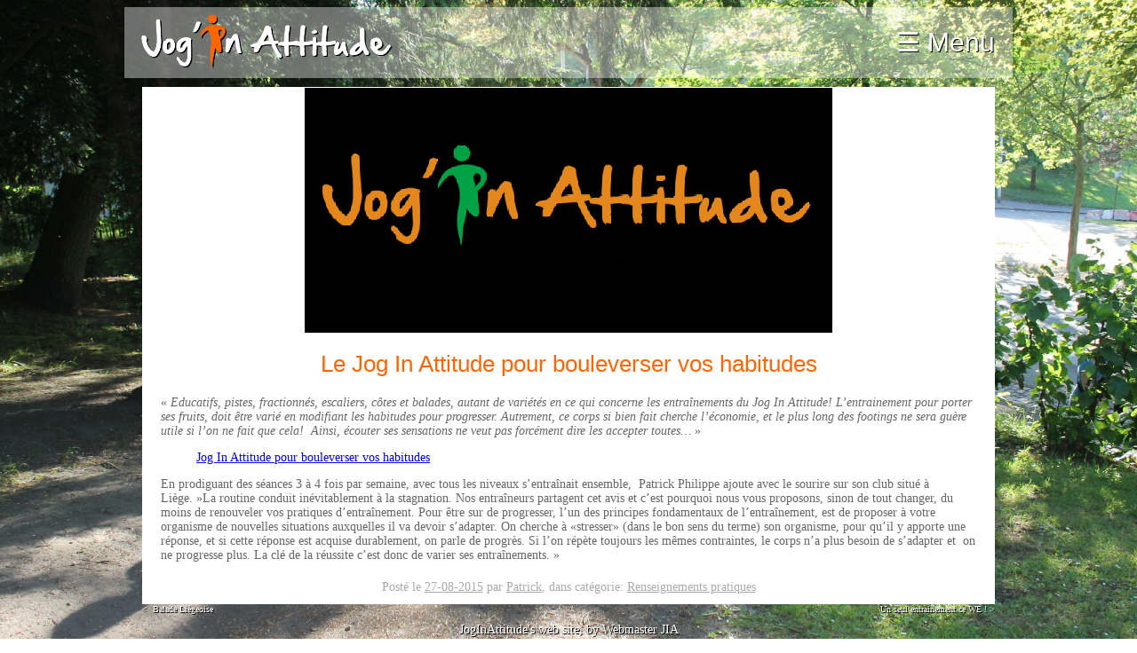

--- FILE ---
content_type: text/html; charset=UTF-8
request_url: https://joginattitude.be/wordpress/?p=2195
body_size: 4242
content:
<!DOCTYPE html>
<html lang="fr-FR" >
<head>
    <meta charset="UTF-8" />
    <meta name="viewport" content="width=device-width">
    <meta name="description" content="Liège Jogging Club" />
    <link rel="pingback" href="https://joginattitude.be/wordpress/xmlrpc.php" />
    <title>Jog&#039;in Attitude  &raquo; Le Jog In Attitude pour bouleverser vos habitudes</title>
    <link rel="stylesheet" type="text/css"  href="https://joginattitude.be/wordpress/wp-content/themes/_ae/style.css" media="all">
    <link rel='dns-prefetch' href='//s.w.org' />
<link rel="alternate" type="application/rss+xml" title="Jog&#039;in Attitude &raquo; Le Jog In Attitude pour bouleverser vos habitudes Flux des commentaires" href="https://joginattitude.be/wordpress/?feed=rss2&#038;p=2195" />
		<script type="text/javascript">
			window._wpemojiSettings = {"baseUrl":"https:\/\/s.w.org\/images\/core\/emoji\/11.2.0\/72x72\/","ext":".png","svgUrl":"https:\/\/s.w.org\/images\/core\/emoji\/11.2.0\/svg\/","svgExt":".svg","source":{"concatemoji":"https:\/\/joginattitude.be\/wordpress\/wp-includes\/js\/wp-emoji-release.min.js?ver=5.1.21"}};
			!function(e,a,t){var n,r,o,i=a.createElement("canvas"),p=i.getContext&&i.getContext("2d");function s(e,t){var a=String.fromCharCode;p.clearRect(0,0,i.width,i.height),p.fillText(a.apply(this,e),0,0);e=i.toDataURL();return p.clearRect(0,0,i.width,i.height),p.fillText(a.apply(this,t),0,0),e===i.toDataURL()}function c(e){var t=a.createElement("script");t.src=e,t.defer=t.type="text/javascript",a.getElementsByTagName("head")[0].appendChild(t)}for(o=Array("flag","emoji"),t.supports={everything:!0,everythingExceptFlag:!0},r=0;r<o.length;r++)t.supports[o[r]]=function(e){if(!p||!p.fillText)return!1;switch(p.textBaseline="top",p.font="600 32px Arial",e){case"flag":return s([55356,56826,55356,56819],[55356,56826,8203,55356,56819])?!1:!s([55356,57332,56128,56423,56128,56418,56128,56421,56128,56430,56128,56423,56128,56447],[55356,57332,8203,56128,56423,8203,56128,56418,8203,56128,56421,8203,56128,56430,8203,56128,56423,8203,56128,56447]);case"emoji":return!s([55358,56760,9792,65039],[55358,56760,8203,9792,65039])}return!1}(o[r]),t.supports.everything=t.supports.everything&&t.supports[o[r]],"flag"!==o[r]&&(t.supports.everythingExceptFlag=t.supports.everythingExceptFlag&&t.supports[o[r]]);t.supports.everythingExceptFlag=t.supports.everythingExceptFlag&&!t.supports.flag,t.DOMReady=!1,t.readyCallback=function(){t.DOMReady=!0},t.supports.everything||(n=function(){t.readyCallback()},a.addEventListener?(a.addEventListener("DOMContentLoaded",n,!1),e.addEventListener("load",n,!1)):(e.attachEvent("onload",n),a.attachEvent("onreadystatechange",function(){"complete"===a.readyState&&t.readyCallback()})),(n=t.source||{}).concatemoji?c(n.concatemoji):n.wpemoji&&n.twemoji&&(c(n.twemoji),c(n.wpemoji)))}(window,document,window._wpemojiSettings);
		</script>
		<style type="text/css">
img.wp-smiley,
img.emoji {
	display: inline !important;
	border: none !important;
	box-shadow: none !important;
	height: 1em !important;
	width: 1em !important;
	margin: 0 .07em !important;
	vertical-align: -0.1em !important;
	background: none !important;
	padding: 0 !important;
}
</style>
	<link rel='stylesheet' id='wp-block-library-css'  href='https://joginattitude.be/wordpress/wp-includes/css/dist/block-library/style.min.css?ver=5.1.21' type='text/css' media='all' />
<link rel='stylesheet' id='contact-form-7-css'  href='https://joginattitude.be/wordpress/wp-content/plugins/contact-form-7/includes/css/styles.css?ver=4.6' type='text/css' media='all' />
<script type='text/javascript' src='https://joginattitude.be/wordpress/wp-includes/js/jquery/jquery.js?ver=1.12.4'></script>
<script type='text/javascript' src='https://joginattitude.be/wordpress/wp-includes/js/jquery/jquery-migrate.min.js?ver=1.4.1'></script>
<script type='text/javascript' src='https://joginattitude.be/wordpress/wp-includes/js/imagesloaded.min.js?ver=3.2.0'></script>
<script type='text/javascript' src='https://joginattitude.be/wordpress/wp-includes/js/masonry.min.js?ver=3.3.2'></script>
<script type='text/javascript' src='https://joginattitude.be/wordpress/wp-content/themes/_ae/js/jquery-slider.js?ver=5.1.21'></script>
<script type='text/javascript' src='https://joginattitude.be/wordpress/wp-content/themes/_ae/js/masonry-settings.js?ver=5.1.21'></script>
<script type='text/javascript' src='https://joginattitude.be/wordpress/wp-content/themes/_ae/js/menu.js?ver=5.1.21'></script>
<link rel='https://api.w.org/' href='https://joginattitude.be/wordpress/index.php?rest_route=/' />
<link rel="EditURI" type="application/rsd+xml" title="RSD" href="https://joginattitude.be/wordpress/xmlrpc.php?rsd" />
<link rel="wlwmanifest" type="application/wlwmanifest+xml" href="https://joginattitude.be/wordpress/wp-includes/wlwmanifest.xml" /> 
<link rel='prev' title='Un seul entrainement ce WE !' href='https://joginattitude.be/wordpress/?p=2192' />
<link rel='next' title='Balade Liègeoise' href='https://joginattitude.be/wordpress/?p=2201' />
<meta name="generator" content="WordPress 5.1.21" />
<link rel="canonical" href="https://joginattitude.be/wordpress/?p=2195" />
<link rel='shortlink' href='https://joginattitude.be/wordpress/?p=2195' />
<link rel="alternate" type="application/json+oembed" href="https://joginattitude.be/wordpress/index.php?rest_route=%2Foembed%2F1.0%2Fembed&#038;url=https%3A%2F%2Fjoginattitude.be%2Fwordpress%2F%3Fp%3D2195" />
<link rel="alternate" type="text/xml+oembed" href="https://joginattitude.be/wordpress/index.php?rest_route=%2Foembed%2F1.0%2Fembed&#038;url=https%3A%2F%2Fjoginattitude.be%2Fwordpress%2F%3Fp%3D2195&#038;format=xml" />
<link rel="icon" href="https://joginattitude.be/wordpress/wp-content/uploads/2014/05/JIA_favicon.png" sizes="32x32" />
<link rel="icon" href="https://joginattitude.be/wordpress/wp-content/uploads/2014/05/JIA_favicon.png" sizes="192x192" />
<link rel="apple-touch-icon-precomposed" href="https://joginattitude.be/wordpress/wp-content/uploads/2014/05/JIA_favicon.png" />
<meta name="msapplication-TileImage" content="https://joginattitude.be/wordpress/wp-content/uploads/2014/05/JIA_favicon.png" />
      
</head>

<!--<body  >-->
<body>
    <div class="container">
        <header class="site-header">

            <div class="site-logo" >
                <a href="https://joginattitude.be/wordpress/" rel="home">
                    <img src="https://joginattitude.be/wordpress/wp-content/themes/_ae/img/jogAttitude_BlancOrange_ombre.png">
                </a>
            </div>
 
            <nav id="main-menu" class="menu" role="navigation">
                <button class="menu-button" >&#9776; Menu</button>
                <div class="menu-list"><ul id="menu-ul_id" class="menu-ul"><li id="menu-item-3870" class="menu-item menu-item-type-post_type menu-item-object-page menu-item-3870">-&nbsp;&nbsp;<a href="https://joginattitude.be/wordpress/?page_id=3858">Questions &#038; Réponses – FAQ</a></li>
<li id="menu-item-2460" class="menu-item menu-item-type-post_type menu-item-object-page menu-item-2460">-&nbsp;&nbsp;<a href="https://joginattitude.be/wordpress/?page_id=752">Formulaire d&rsquo;inscription</a></li>
<li id="menu-item-37" class="menu-item menu-item-type-post_type menu-item-object-page menu-item-37">-&nbsp;&nbsp;<a href="https://joginattitude.be/wordpress/?page_id=6">Contacts</a></li>
<li id="menu-item-38" class="menu-item menu-item-type-post_type menu-item-object-page menu-item-38">-&nbsp;&nbsp;<a href="https://joginattitude.be/wordpress/?page_id=11">Liens utiles</a></li>
<li id="menu-item-36" class="menu-item menu-item-type-custom menu-item-object-custom menu-item-home menu-item-36">-&nbsp;&nbsp;<a href="http://joginattitude.be/wordpress/">Actualité</a></li>
</ul></div>            </nav>
 
        </header>

    <section class="content-area-single">
        <section class="single">

            
                 <article id="post-2195" class="post-2195 post type-post status-publish format-standard has-post-thumbnail hentry category-renseignements-pratiques">

                    <div class="thumbnail clear"><img width="594" height="276" src="https://joginattitude.be/wordpress/wp-content/uploads/2016/12/JIA_newline.png" class="attachment-large-thumb size-large-thumb wp-post-image" alt="" srcset="https://joginattitude.be/wordpress/wp-content/uploads/2016/12/JIA_newline.png 594w, https://joginattitude.be/wordpress/wp-content/uploads/2016/12/JIA_newline-300x139.png 300w" sizes="(max-width: 594px) 100vw, 594px" /></div>
                    <header class="header">
                        <div class="title">Le Jog In Attitude pour bouleverser vos habitudes</div>                    </header><!-- .entry-header -->
                 
                    <div class="content">
                        <p>« <em>Educatifs, pistes, fractionnés, escaliers, côtes et balades, autant de variétés en ce qui concerne les entraînements du Jog In Attitude! L’entrainement pour porter ses fruits, doit être varié en modifiant les habitudes pour progresser. Autrement, ce corps si bien fait cherche l’économie, et le plus long des footings ne sera guère utile si l’on ne fait que cela!  Ainsi, écouter ses sensations ne veut pas forcément dire les accepter toutes…</em> »</p>
<blockquote data-secret="VZzJVEAPYX" class="wp-embedded-content"><p><a href="http://www.sportbelge.be/jog-attitude-pour-bouleverser-vos-habitudes-416.html">Jog In Attitude pour bouleverser vos habitudes</a></p></blockquote>
<p><iframe class="wp-embedded-content" sandbox="allow-scripts" security="restricted" style="position: absolute; clip: rect(1px, 1px, 1px, 1px);" src="http://www.sportbelge.be/jog-attitude-pour-bouleverser-vos-habitudes-416.html/embed#?secret=VZzJVEAPYX" data-secret="VZzJVEAPYX" width="500" height="282" title="&laquo;&nbsp;Jog In Attitude pour bouleverser vos habitudes&nbsp;&raquo; &#8212; SportBelge.be" frameborder="0" marginwidth="0" marginheight="0" scrolling="no"></iframe></p>
<p><span id="more-2195"></span></p>
<p>En prodiguant des séances 3 à 4 fois par semaine, avec tous les niveaux s’entraînait ensemble,  Patrick Philippe ajoute avec le sourire sur son club situé à Liège. »La routine conduit inévitablement à la stagnation. Nos entraîneurs partagent cet avis et c’est pourquoi nous vous proposons, sinon de tout changer, du moins de renouveler vos pratiques d’entraînement. Pour être sur de progresser, l’un des principes fondamentaux de l’entraînement, est de proposer à votre organisme de nouvelles situations auxquelles il va devoir s’adapter. On cherche à «stresser» (dans le bon sens du terme) son organisme, pour qu’il y apporte une réponse, et si cette réponse est acquise durablement, on parle de progrès. Si l’on répète toujours les mêmes contraintes, le corps n’a plus besoin de s’adapter et  on ne progresse plus. La clé de la réussite c’est donc de varier ses entraînements. »</p>
                        <!---->
                    </div>

                    <footer class="footer">
                        Posté le <a href="https://joginattitude.be/wordpress/?p=2195" class="posted-on" rel="bookmark"> 27-08-2015</a> par <a href="https://joginattitude.be/wordpress/?author=205" class="posted-by"> Patrick</a>, <span class="posted-cat">dans catégorie: <a href="https://joginattitude.be/wordpress/?cat=9" rel="category">Renseignements pratiques</a></span>                    </footer>

                </article>
                
                	<nav class="navigation post-navigation" role="navigation">
		<!--<h1 class="screen-reader-text"></h1>-->
		<div class="nav-links">
			<div class="nav-next"><a href="https://joginattitude.be/wordpress/?p=2201" rel="next"><span class="meta-nav"><&nbsp;</span>&nbsp;Balade Liègeoise&nbsp;</a></div><div class="nav-previous"><a href="https://joginattitude.be/wordpress/?p=2192" rel="prev">&nbsp;Un seul entrainement ce WE !<span class="meta-nav">&nbsp;></span></a></div>		</div><!-- .nav-links -->
	</nav><!-- .navigation -->
	
             
            
        </section>
	</section>


        <footer class="site-footer">
            JogInAttitude's web site, by Webmaster JIA 
            <script type='text/javascript' src='https://joginattitude.be/wordpress/wp-content/plugins/contact-form-7/includes/js/jquery.form.min.js?ver=3.51.0-2014.06.20'></script>
<script type='text/javascript'>
/* <![CDATA[ */
var _wpcf7 = {"recaptcha":{"messages":{"empty":"Merci de confirmer que vous n\u2019\u00eates pas un robot."}},"cached":"1"};
/* ]]> */
</script>
<script type='text/javascript' src='https://joginattitude.be/wordpress/wp-content/plugins/contact-form-7/includes/js/scripts.js?ver=4.6'></script>
<script type='text/javascript' src='https://joginattitude.be/wordpress/wp-includes/js/jquery/jquery.masonry.min.js?ver=3.1.2b'></script>
<script type='text/javascript' src='https://joginattitude.be/wordpress/wp-includes/js/wp-embed.min.js?ver=5.1.21'></script>
        
        </footer>

        </div> <!--container-->

        </body>
</html>

--- FILE ---
content_type: text/css
request_url: https://joginattitude.be/wordpress/wp-content/themes/_ae/style.css
body_size: 3046
content:
/*
Theme Name: _ae
Theme URI: 
Description: ALBERT Eric,  WordPress theme from scratch
Version: 0.1
Author: ALBERT Eric
Author URI: 
*/

@import url(http://fonts.googleapis.com/css?family=Roboto+Slab:400,300,700,100);
@import url(http://fonts.googleapis.com/css?family=Roboto:400,300italic,300,100italic,100,400italic,500,500italic,700,700italic,900,900italic);
@import url(http://fonts.googleapis.com/css?family=Montserrat:400,700);

html { font-family: 'Roboto Slab', serif;
    font-weight: 400;
    -ms-text-size-adjust: 100%;
    -webkit-text-size-adjust: 100%;
    font-size: 62.5%;   /*for 1rem=10px*/
    background: url(./img/background.jpg) no-repeat center center fixed; 
    -webkit-background-size: cover;
    -moz-background-size: cover;
    -o-background-size: cover;
    background-size: cover;
}
:focus { outline: -webkit-focus-ring-color auto 0px;  /*must have to reset blue border on button*/}
.container {
    border: 0px dashed white;
    position: relative;
    overflow: auto;    /*to auto adjust height*/
    background-color: rgba(255, 255, 255, 0.0);
    margin: 0 auto;
    padding-left: 10px;
    padding-right: 10px;
    max-width: 1000px;
    min-height: 500px;
    /*min-width: 662px;*/
}
.site-header {
    border: 0px dashed white;
    position: relative;
    float: left; clear: left; width: 100%;
    min-height: 80px;
    background-color: rgba(255, 255, 255, 0.4);
    z-index:  99;
}
#slideshow {
    border: 0px dashed orange;
    position: relative; 
    /*overflow-x: auto;*/      /*add scroll bar when too short*/ 
    /*overflow-y: hidden;*/ 
    float: left; clear: left; width: 100%;
    height: 345px;
    z-index: 1;
    margin: 0px auto;
}
.content-area-grid {
    position: relative;
    float: left; clear: left; width: 100%;
    clear: both;
}
.site-footer {
    border: 0px dashed red;
    position: relative;
    float: left; clear: left; width: 100%;
    font-size: 14px;
    font-size: 1.4rem;
    color: white;
    text-shadow: 1px 1px 0px #000;
    text-align: center;
    padding: 10px 0px;
}   
.menu { 
    position: absolute;
    float: right; clear: right;
    right: 0; top: 0;
    z-index:  99;
}
.menu.toggled {
    background-color: orange;
    z-index:  99;
}
p {
	display: block;
	-webkit-margin-before: 0px;
	-webkit-margin-after: 10px;
	-webkit-margin-start: 0px;
	-webkit-margin-end: 0px;
}    
img {
	height: auto;
    max-width: 100%;
    margin: 0 auto;
}
img.alignright { float: right; margin: 1em 0 1em 1em; }
img.alignleft { float: left; margin: 1em 1em 1em 0; }
img.aligncenter { display: block; margin-left: auto; margin-right: auto; }
.alignright { float: right; }
.alignleft { float: left; }
.aligncenter { display: block; margin-left: auto; margin-right: auto; }
.more-link {
    font-size: 14px;
	font-size: 1.4rem;
    color: orange;
    text-decoration: none;
}    

/*--------------------------------------------------------------
HEADER 
--------------------------------------------------------------*/
.site-logo {
    display: block;
    float: left;
    height: 80px;
    border: 0px solid red;
 }
.site-logo img {
    border: 0px solid red;
    height: 80px;
 }

/*--------------------------------------------------------------
slider 
--------------------------------------------------------------*/
#slidesContainerWithControls {
    border: 0px solid white;
    position: relative;
    max-width: 660px;  
    height: 265px;
    margin: 40px auto;
}
#slidesContainer {
    border: 1px solid white;
    position: relative;
    max-width: 580px;  /* reduce by 20 pixels to avoid horizontal scroll */
    height: 265px;
    background-color: #fff;
    -webkit-box-shadow: 5 5px 10px rgba(9, 9, 9, 0.0);
	box-shadow: 5px 5px 5px rgba(9, 9, 9, 0.0);
    overflow: hidden; 
    visibility: hidden; /*hide while loading slideshow -> reactivated in js script*/
    /*left: 40px;*/
    margin: 0px auto;
 	border-radius: 2px;
    z-index: 1;
}
.slide {
    position: relative;
    /*max-width: 580px; /* reduce by 20 pixels to avoid horizontal scroll */
    height: 263px;
    z-index: 1;
}
.slide .post {
}
.slide-image {
    position: absolute;
    min-width: 580px; 
    height: 263px;   
    overflow: hidden;
    top: 0px;
    padding: 0px auto;
    margin: 0px auto;
    z-index: 1;
}
.slide-title {
    position:  relative;
    font-family: 'Montserrat', sans-serif; 
    font-weight: 400;
    font-size: 30px;
	font-size: 3.0rem;
    color: #ff6600;
    background-color: rgba(0, 0, 0, 0.4);
    /*height: 60px;*/
    padding: 10px ;
    margin: 10px;
    z-index:  2;
 }
.slide-title  a{
     padding: 10px 20px ;
     text-shadow: 1px 1px 0px #ffa500;
     color: #ff6600;
     text-decoration: none;
}
.slide-title-without-thumbnail  {
    position:  relative;
    font-family: 'Montserrat', sans-serif; 
    font-weight: 400;
    font-size: 30px;
	font-size: 3.0rem;
    color: #ff6600;
    background-color: rgba(0, 0, 0, 0.0);
    /*height: 60px;*/
    padding: 10px ;
    margin: 10px;
    z-index:  2;
 }
.slide-title-without-thumbnail  a{
     padding: 10px 20px ;
     text-shadow: 1px 1px 0px #ffa500;
     color: #ff6600;
     background-color: rgba(0, 0, 0, 0.0);
     text-decoration: none;
}
.slide-content-post {
    position:  relative;
    font-family: 'Roboto Slab', serif;
    font-weight: 400;    
    color: #fff;
    background-color: rgba(0, 0, 0, 0.4);
    text-shadow: 0px 0px 4px #000;
    padding: 10px 10px 10px 10px ;
    margin: 10px;
    z-index:  3;
}
.slide-content-page {
    position:  relative;
    font-family: 'Roboto Slab', serif;
    font-weight: 400;    
    color: #fff;
    background-color: rgba(0, 0, 0, 0.4);
    text-shadow: 0px 0px 4px #000;
    padding: 20px 20px 20px 20px ;
    margin: 10px;
    z-index:  3;
}
.slide-content-post-without-thumbnail {
    position:  relative;
    color: #000;
    padding: 20px 20px 20px 20px ;
    z-index:  3;
}
.slide-content-page-without-thumbnail {
    position:  relative;
    color: #000;
    padding: 10px 20px 20px 20px ;
    z-index:  3;
}
span.control  {
    border: 0px dashed red;
    position:  absolute;
    display: block;
    width: 36px;
    height: 263px;
    background-color: #000;
    text-indent:-10000px;
    z-index:  4;
}
span#leftControl {
    border: 0px dashed red;
    position: absolute;
    top: 100px;
    left: 0px;
    height: 60px;
    background: rgba(0, 0, 0, 0.6) url(./img/ae_arrow_l_white.png) no-repeat 0 0 ;
    z-index:  10;
}
span#rightControl {
    position: absolute;
    top: 100px;
    right: 0px;
    height: 60px;
    background: rgba(0, 0, 0, 0.6) url(./img/ae_arrow_r_white.png) no-repeat 0 0 ;
    z-index:  10;
}

/*--------------------------------------------------------------
Masonry grid 
--------------------------------------------------------------*/
.grid, .grid-sticky{
    border: 0px dashed red;
  	list-style: none;
    background-color: transparent;
 	margin: 0 auto;
	padding: 1% 1%;
    max-width: calc(1200px-2%) ;    /*-2% padding*/
    width: calc(1200px-2%) ;
}
.grid article, .grid-sticky article{
    border: 0px solid red;
    background-color: #fff;
    display: block;
    float: left;
    margin: 1% 1% 1% 1%;
    padding: 0.5% 0.5%;
    width: 29.7% ;
 	-webkit-box-shadow: 5 5px 10px rgba(9,9,9,0.4);
	box-shadow: 5px 5px 10px rgba(9,9,9,0.4);
	border-radius: 2px;
}
.grid-post .thumbnail {
}
.grid-post .meta {
	font-size: 10px;
	font-size: 1rem;
    color: #aaa;
    text-decoration: none;
    text-align: left;
}
.grid-post .meta a {
    font-style: italic;
    color: #aaa;
    text-decoration: none;
}
.grid-post .title {
    font-family: 'Montserrat', sans-serif; 
    font-weight: 400;
    margin:  10px 16px;
}
.grid-post .title a   {
    color: #ff6600;
 	font-size: 20px;
	font-size: 2.0rem;
    text-decoration: none;
}
.grid-post .content {
    font-weight: 300;
	font-size: 14px;
	font-size: 1.4rem;
    color: #333;
    margin:  0px 16px;
 }
.grid-post .footer {
    font-family: Courrier, sans-serif;
	font-size: 12px;
	font-size: 1.2rem;
    color: #aaa;
 }
.grid-post .locked {
 	font-size: 14px;
	font-size: 1.4rem;
    color: #666;
    margin:  0px 16px;
 }
.posted-on, .posted-by, .posted-cat  a{
    color: #aaa;
}
 
/*Media Queries*/
@media only screen and (max-width : 1199px),
only screen and (max-device-width : 1199px){
    .grid {
        /*width: 1000px;*/
     }
    .grid article {
        /*width: 31%;*/
    }
}
@media only screen and (max-width : 999px),
only screen and (max-device-width : 999px){
    .grid  {
        max-width: 999px;
     }
    .grid article {
        width: 46%;
    }
}
@media only screen and (max-width : 699px),
only screen and (max-device-width : 699px){
    .grid {
          max-width: 699px;
     }
    .grid article {
        width: 94%;
     }
}
@media only screen and (max-width : 520px),
only screen and (max-device-width : 520px){
    .menu { 
        background-color: rgba(0, 0, 0, 0.6);
    }
}
/*--------------------------------------------------------------
Masonry nav paging 
--------------------------------------------------------------*/
.grid-navigation {
    border: 0px dashed red;
	padding: 1rem;
}
.page-numbers {
   text-align: center;
}
.grid-navigation ul {       /* Remove bullets and list indentation */
	list-style-type: none;
	margin: 0;
	padding: 0;
}
.grid-navigation li {       /* Make the list items appear horizontally */
	display: inline;
}
a.page-numbers,
span.page-numbers {         /* Give each link and the current item some padding to make them easy to click */
	font-size: 14px;
	font-size: 1.4rem;
    text-decoration: none;
	background: #fff;
	padding: .3rem .5rem;
	color: #333;
	color: hsl(0, 0%, 20%);
}
a:hover.page-numbers {      /* Link hover state */
	color: #000;
	color: hsl(0, 0%, 0%);
}
.grid-navigation .current {       /* Current page bold and dark */
	font-weight: bold;
	font-size: 20px;
	font-size: 2rem;
	color: #000;
	color: hsl(0, 0%, 0%);
}


/*--------------------------------------------------------------
Menu 
--------------------------------------------------------------*/
.menu-button {
    font-family: Verdana, Geneva, sans-serif;
    border: 0px solid orange;
    display: block;
    font-size: 30px;
    font-size: 3.0rem;
    color: white;
    text-shadow: 1px 1px 0px #000;     
    line-height: 80px;
    text-align: right;
    background-color: transparent;
    vertical-align: center;
    padding: 0px 20px 0px 20px ;
    width: 100%;
}
.menu-button.toggled {
    outline-width: 0;
}
.menu .menu-list {
    display: none;
    font-family: Verdana, Geneva, sans-serif;
    font-size: 16px;
    font-size: 1.6rem;
    color: white; 
    text-shadow: 1px 1px 0px #000;     
    margin: 10px 20px 20px 20px;
}
.menu.toggled .menu-list {
    display: block;
 }
.menu.toggled ul {
    list-style-type: none;
    margin: 0px;   /*needed to overwrite -webkit margin */
    padding: 0px;  /*needed to overwrite -webkit padding */
    z-index:  99;
}
.menu.toggled ul li {
    color: white;
    padding-bottom: 10px;
}
.menu.toggled ul li a {
    text-decoration: none; 
    color: white;
}

.menu.toggled ul ul {
    box-shadow: 0 0px 0px rgba(0, 0, 0, 0.2);
    display: block;
    float:  none;
    position: relative; 
    top: 0px;
    left: 0px;
    margin: 0px 30px;
    padding: 0px 0px;
    border: 0px dashed red;
    /*background-color: white;*/
}
.menu.toggled ul ul li {
/*     float:  none;
    border: 0px solid blue;*/
    margin: 0px 0px;
    padding: 0px 0px;
    list-style-type: disc;
}
.menu.toggled ul ul a {
	width: auto;
}
.menu.toggled ul ul ul {
    position: relative; 
    margin: 0px 20px;
    padding: 0px 0px;
}
.menu.toggled ul ul ul li {
/*     float:  none;
    border: 0px solid blue;*/
    margin: 0px 0px;
    padding: 0px 0px;
    list-style-type: square;
}
.menu.toggled ul ul li:hover > ul {
	left: 0px;
}


/*--------------------------------------------------------------
POST-single
--------------------------------------------------------------*/
.content-area-single {
    position: relative;
    float: left;
    width: 100%;
    clear: both;
}
.single {
    border: 0px dashed red;
    background-color: transparent;
    margin: 0 auto;
	padding: 10px 20px;
}
.post {
    border: 1px dashed white;
    display: block;
    font-size: 14px;
    font-size: 1.4rem;
    background-color: white;
} 
.post .thumbnail {
    display: block;
    overflow: auto;    /*to auto adjust height*/
} 
.post .thumbnail img{
    display: block;
    margin: 0px auto;
} 
.post .header {
    display: block;
 	font-size: 14px;
	font-size: 1.4rem;
    color: #aaa;
    text-align: center;
    padding: 20px 20px 20px 20px; 
}
.post .title {
    border: 0px dashed red;
    display: block;
    font-family: 'Montserrat', sans-serif; 
    font-weight: 400;
    color: #ff6600;
    text-align: center;
	font-size: 26px;
	font-size: 2.6rem;
}
.post .content {
    border: 0px dashed red;
    overflow: auto;
    display: block;
 	font-size: 14px;
	font-size: 1.4rem;
    color: #666;
    margin:  0px 20px;
 }
.post .meta {
    display: block;
	font-size: 10px;
	font-size: 1rem;
    color: #aaa;
    text-align: left;
}
.post .meta a {
    font-style: italic;
    color: #aaa;
    text-decoration: none;
}
.post .footer {
    display: block;
 	font-size: 14px;
	font-size: 1.4rem;
    color: #aaa;
    text-align: center;
    padding: 10px 20px 10px 20px; 
 }
.post .locked {
 	font-size: 14px;
	font-size: 1.4rem;
    color: #666;
    margin:  0px 16px;
 }
.posted-on, .posted-by, .posted-cat  a{
    color: #aaa;
}

.single-post .nav-links {
    font-size: 16px;
    font-size: 1.6rem;
    overflow: hidden;
    padding: 10px 0px 10px 0px; 
    background-color: rgba(255, 255, 255, 0.2);
}
.nav-next  { width: 45%; float: left; }
.nav-previous { width: 45%; float: right; }
.nav-next a  {
    text-decoration: none;
    text-shadow: 1px 1px 0px #000;
    color: #fff;
    float: left;
}
.nav-previous a  {
    text-decoration: none;
    text-shadow: 1px 1px 0px #000;
	color: #fff;
    float: right;
}

/*--------------------------------------------------------------
PAGE
--------------------------------------------------------------*/
.page-single {
    display: block;
    font-size: 14px;
    font-size: 1.4rem;
    background-color: white;
    overflow: auto;    /*to auto adjust height*/
    z-index: 1;
} 
.page-single .thumbnail {
    display: block;
 } 
.page-single .header {
    display: block;
    font-size: 14px;
	font-size: 1.4rem;
    color: #aaa;
    text-align: center;
    padding: 20px 20px 20px 20px; 
}
.page-single .title {
    border: 0px dashed red;
    display: block;
    font-family: 'Montserrat', sans-serif; 
    font-weight: 400;
    color: #ff6600;
    text-align: center;
	font-size: 26px;
	font-size: 2.6rem;
}
.page-single .content {
    border: 0px dashed red;
    overflow: auto;
    display: block;
 	font-size: 14px;
	font-size: 1.4rem;
    color: #666;
    margin:  20px 40px;
 }
.page-single .meta {
    display: block;
	font-size: 10px;
	font-size: 1rem;
    color: #aaa;
    text-align: left;
}
.page-single .meta a {
    font-style: italic;
    color: #aaa;
    text-decoration: none;
}
.page-single .footer {
    display: block;
 	font-size: 14px;
	font-size: 1.4rem;
    color: #aaa;
    text-align: center;
    padding: 10px 20px 10px 20px; 
 }

/*--------------------------------------------------------------
404
--------------------------------------------------------------*/
.page-404 {
    display: block;
    font-size: 14px;
    font-size: 1.4rem;
    color: #666;
    background-color: white;
    overflow: auto;    /*to auto adjust height*/
    padding: 20px 40px; 
} 
 
/*--------------------------------------------------------------
FOOTER
--------------------------------------------------------------*/


--- FILE ---
content_type: application/javascript
request_url: https://joginattitude.be/wordpress/wp-content/themes/_ae/js/jquery-slider.js?ver=5.1.21
body_size: 911
content:
jQuery( document ).ready( function( $ ) {

    /*slider*/
    var currentPosition = 0;
    var slideWidth = 580;
    /*var slideWidth = document.getElementById('slidesContainer').offsetWidth;*/
    var slides = $('.slide');
    var numberOfSlides = slides.length;
    var animateInterval;
  
    //animateInterval = setInterval(animateSlide, 4000);
    animateInterval = setTimeout(animateSlide, 4000);
    //animateSlide();
    
    //show the slidesContainer after all is loaded and rearanged
    $('#slidesContainer').css('visibility', 'visible');
    
    // Remove scrollbar in JS
    $('#slidesContainer').css('overflow', 'hidden');
  
    // Wrap all .slides with #slideInner div
    slides
    .wrapAll('<div id="slideInner"></div>')
    // Float left to display horizontally, readjust .slides width
    .css({
        'float' : 'left',
        'width' : slideWidth
    });
  
    // Set #slideInner width equal to total width of all slides
    $('#slideInner').css('width', slideWidth * numberOfSlides);
  
    // Insert left and right arrow controls in the DOM
    $('#slidesContainerWithControls')
        .prepend('<span class="control" id="leftControl">Move left</span>')
        .append('<span class="control" id="rightControl">Move right</span>');

    // Hide left arrow control on first load
    manageControls(currentPosition);
 
    // Create event listeners for .controls clicks
    $('.control').bind('click', function(){
        clearTimeout(animateInterval)
        // Determine new position
        currentPosition = ($(this).attr('id')=='rightControl') 
        ? currentPosition+1 : currentPosition-1;
        if(currentPosition == numberOfSlides) currentPosition = 0;
        if(currentPosition < 0) currentPosition = numberOfSlides-1;
        // Hide / show controls
        //manageControls(currentPosition);
        // Move slideInner using margin-left
        $('#slideInner').animate({
            'marginLeft' : slideWidth*(-currentPosition)
        });
        animateInterval = setTimeout(animateSlide, 4000);
    });

    // animate Slider with timer
    function animateSlide() {
        //get actual with
        /*slideWidth = document.getElementById('slidesContainer').offsetWidth;*/
        // Float left to display horizontally, readjust .slides width
        slides
        .wrapAll('<div id="slideInner"></div>')
        .css({
            'float' : 'left',
            'width' : slideWidth
        });
        // Set #slideInner width equal to total width of all slides
        $('#slideInner').css('width', slideWidth * numberOfSlides);
        // Determine new position
        currentPosition+=1;
        if(currentPosition == numberOfSlides) currentPosition = 0;
        // Move slideInner using margin-left
        $('#slideInner').animate({
            'marginLeft' : slideWidth*(-currentPosition)
        });
        animateInterval = setTimeout(animateSlide, 4000);
    };
 
    // manageControls: Hides and shows controls depending on currentPosition
    function manageControls(position){
        // Hide left arrow if position is first slide
        //if(position==0){ $('#leftControl').hide() }
        //else{ $('#leftControl').show() }
        // Hide right arrow if position is last slide
        //if(position==numberOfSlides-1){ $('#rightControl').hide() } 
        //else{ $('#rightControl').show() }
    } 
 
});


--- FILE ---
content_type: application/javascript
request_url: https://joginattitude.be/wordpress/wp-content/themes/_ae/js/masonry-settings.js?ver=5.1.21
body_size: 66
content:
jQuery( document ).ready( function( $ ) {

        var $container = $('#masonry-grid-container');
        // initialize Masonry after all images have loaded
        $container.imagesLoaded( function() {
            $container.masonry();
        });
});

--- FILE ---
content_type: application/javascript
request_url: https://joginattitude.be/wordpress/wp-content/themes/_ae/js/menu.js?ver=5.1.21
body_size: 299
content:
jQuery(document).ready(function($){
	var container, button, menu;

	container = document.getElementById( 'main-menu' );
	if ( ! container ) { return; }

	button = container.getElementsByTagName( 'button' )[0];
	if ( 'undefined' === typeof button ) { return; } 

	/*menu = container.getElementsByTagName( 'ul' )[0];
	// Hide menu toggle button if menu is empty and return early.
	if ( 'undefined' === typeof menu ) { button.style.display = 'none'; return; }
	*/
	
	/*menu.setAttribute( 'aria-expanded', 'false' );
	if ( -1 === menu.className.indexOf( 'nav-menu' ) ) {
		menu.className += ' nav-menu';
	}*/

	button.onclick = function() {
		if ( -1 !== container.className.indexOf( 'toggled' ) ) {
			container.className = container.className.replace( ' toggled', '' );
		} else {
			container.className += ' toggled';
		}
	};    
    
});